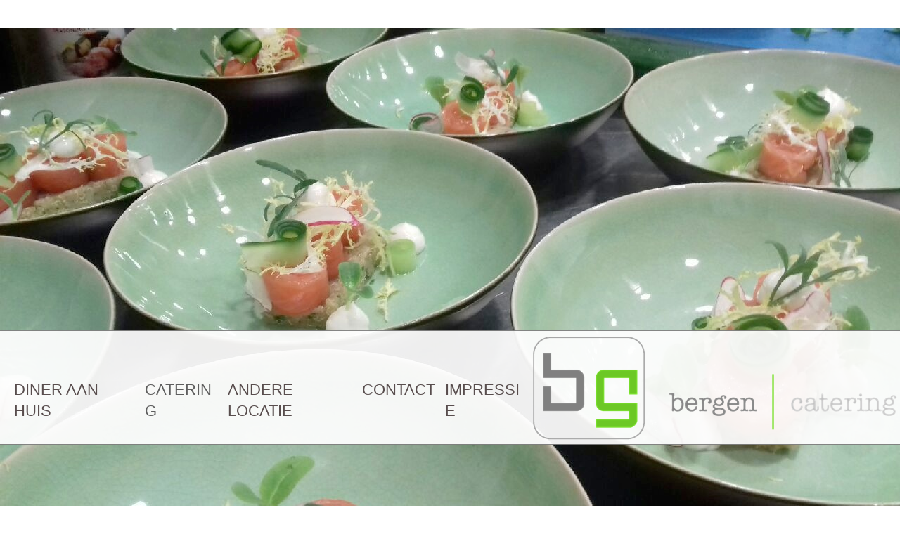

--- FILE ---
content_type: text/html
request_url: http://bergencatering.nl/BG_Catering/Bergen_Catering.html
body_size: 1471
content:
<?xml version="1.0" encoding="UTF-8"?>
<!DOCTYPE html PUBLIC "-//W3C//DTD XHTML 1.0 Transitional//EN" "http://www.w3.org/TR/xhtml1/DTD/xhtml1-transitional.dtd">


<html xmlns="http://www.w3.org/1999/xhtml" xml:lang="nl" lang="nl">
  <head>
    <meta http-equiv="Content-Type" content="text/html; charset=UTF-8" />
    <meta name="Generator" content="iWeb 3.0.4" />
    <meta name="iWeb-Build" content="local-build-20210412" />
    <meta http-equiv="X-UA-Compatible" content="IE=EmulateIE7" />
    <meta name="viewport" content="width=1300" />
    <title>Bergen Catering</title>
    <link rel="stylesheet" type="text/css" media="screen,print" href="Bergen_Catering_files/Bergen_Catering.css" />
    <!--[if lt IE 8]><link rel='stylesheet' type='text/css' media='screen,print' href='Bergen_Catering_files/Bergen_CateringIE.css'/><![endif]-->
    <!--[if gte IE 8]><link rel='stylesheet' type='text/css' media='screen,print' href='Media/IE8.css'/><![endif]-->
    <script type="text/javascript" src="Scripts/iWebSite.js"></script>
    <script type="text/javascript" src="Scripts/iWebImage.js"></script>
    <script type="text/javascript" src="Bergen_Catering_files/Bergen_Catering.js"></script>
  </head>
  <body style="background: rgb(255, 255, 255) url(Bergen_Catering_files/20160929_151503.jpg) no-repeat scroll center center; margin: 0pt; " onload="onPageLoad();">
    <div style="text-align: center; ">
      <div style="margin-bottom: 0px; margin-left: auto; margin-right: auto; margin-top: 0px; overflow: hidden; position: relative; word-wrap: break-word;  background: transparent; text-align: left; width: 1300px; " id="body_content">
        <div style="float: left; margin-left: 0px; position: relative; width: 1300px; z-index: 0; " id="nav_layer">
          <div style="height: 0px; line-height: 0px; " class="bumper"> </div>
          <div style="clear: both; height: 0px; line-height: 0px; " class="spacer"> </div>
        </div>
        <div style="float: left; height: 0px; line-height: 0px; margin-left: 0px; position: relative; width: 1300px; z-index: 10; " id="header_layer">
          <div style="height: 0px; line-height: 0px; " class="bumper"> </div>
        </div>
        <div style="margin-left: 0px; position: relative; width: 1300px; z-index: 5; " id="body_layer">
          <div style="height: 0px; line-height: 0px; " class="bumper"> </div>
          <div id="id1" style="height: 163px; left: -103px; position: absolute; top: 470px; width: 1446px; z-index: 1; " class="style_SkipStroke shape-with-text stroke_0">
            <div class="text-content graphic_shape_layout_style_default_External_1444_161" style="padding: 1px; ">
              <div class="graphic_shape_layout_style_default"></div>
            </div>
          </div>
          


          <div style="height: 184px; width: 596px;  height: 184px; left: 737px; position: absolute; top: 461px; width: 596px; z-index: 1; " class="tinyText style_SkipStroke_1 stroke_1">
            <img src="Bergen_Catering_files/droppedImage-filtered.png" alt="" style="border: none; height: 185px; width: 596px; " />
          </div>
          


          <div id="id2" style="height: 66px; left: 202px; position: absolute; top: 536px; width: 117px; z-index: 1; " class="style_SkipStroke_2 shape-with-text">
            <div class="text-content graphic_textbox_layout_style_default_External_117_66" style="padding: 0px; ">
              <div class="graphic_textbox_layout_style_default">
                <p style="padding-bottom: 0pt; padding-top: 0pt; " class="paragraph_style"><a class="class1" title="Catering.html" href="Catering.html">CATERING</a></p>
              </div>
            </div>
          </div>
          


          <div id="id3" style="height: 66px; left: 16px; position: absolute; top: 536px; width: 184px; z-index: 1; " class="style_SkipStroke_2 shape-with-text">
            <div class="text-content graphic_textbox_layout_style_default_External_184_66" style="padding: 0px; ">
              <div class="graphic_textbox_layout_style_default">
                <p style="padding-bottom: 0pt; padding-top: 0pt; " class="paragraph_style"><a class="class2" title="Diner_aan_huis.html" href="Diner_aan_huis.html">DINER AAN HUIS</a></p>
              </div>
            </div>
          </div>
          


          <div id="id4" style="height: 66px; left: 320px; position: absolute; top: 536px; width: 186px; z-index: 1; " class="style_SkipStroke_2 shape-with-text">
            <div class="text-content graphic_textbox_layout_style_default_External_186_66" style="padding: 0px; ">
              <div class="graphic_textbox_layout_style_default">
                <p style="padding-bottom: 0pt; padding-top: 0pt; " class="paragraph_style"><a class="class3" title="Andere_Locatie.html" href="Andere_Locatie.html">ANDERE LOCATIE</a></p>
              </div>
            </div>
          </div>
          


          <div id="id5" style="height: 66px; left: 511px; position: absolute; top: 536px; width: 120px; z-index: 1; " class="style_SkipStroke_2 shape-with-text">
            <div class="text-content graphic_textbox_layout_style_default_External_120_66" style="padding: 0px; ">
              <div class="graphic_textbox_layout_style_default">
                <p style="padding-bottom: 0pt; padding-top: 0pt; " class="paragraph_style"><a class="class4" title="Contact.html" href="Contact.html">CONTACT</a></p>
              </div>
            </div>
          </div>
          


          <div id="id6" style="height: 66px; left: 629px; position: absolute; top: 536px; width: 116px; z-index: 1; " class="style_SkipStroke_2 shape-with-text">
            <div class="text-content graphic_textbox_layout_style_default_External_116_66" style="padding: 0px; ">
              <div class="graphic_textbox_layout_style_default">
                <p style="padding-bottom: 0pt; padding-top: 0pt; " class="paragraph_style"><a class="class5" title="Impressie.html" href="Impressie.html">IMPRESSIE</a></p>
              </div>
            </div>
          </div>
          <div style="height: 800px; line-height: 800px; " class="spacer"> </div>
        </div>
        <div style="height: 0px; line-height: 0px; margin-left: 0px; position: relative; width: 1300px; z-index: 15; " id="footer_layer">
          <div style="height: 0px; line-height: 0px; " class="bumper"> </div>
        </div>
      </div>
    </div>
  </body>
</html>




--- FILE ---
content_type: text/css
request_url: http://bergencatering.nl/BG_Catering/Bergen_Catering_files/Bergen_Catering.css
body_size: 848
content:
.paragraph_style {
    color: rgb(88, 77, 77);
    font-family: 'GillSans-Light', 'Gill Sans', 'Trebuchet MS', sans-serif;
    font-size: 22px;
    font-stretch: normal;
    font-style: normal;
    font-variant: normal;
    font-weight: 300;
    letter-spacing: 0;
    line-height: 30px;
    margin-bottom: 0px;
    margin-left: 0px;
    margin-right: 0px;
    margin-top: 0px;
    opacity: 1.00;
    padding-bottom: 0px;
    padding-top: 0px;
    text-align: left;
    text-decoration: none;
    text-indent: 0px;
    text-transform: none;
}
.style_SkipStroke_2 {
    background: transparent;
    opacity: 1.00;
}
.style_SkipStroke {
    background: rgb(255, 255, 255);
    opacity: 0.93;
}
.style_SkipStroke_1 {
    background: transparent;
    opacity: 1.00;
}
.Body {
    color: rgb(88, 77, 77);
    font-family: 'ArialMT', 'Arial', sans-serif;
    font-size: 15px;
    font-stretch: normal;
    font-style: normal;
    font-variant: normal;
    font-weight: 400;
    letter-spacing: 0;
    line-height: 20px;
    margin-bottom: 0px;
    margin-left: 0px;
    margin-right: 0px;
    margin-top: 0px;
    opacity: 1.00;
    padding-bottom: 0px;
    padding-top: 0px;
    text-align: left;
    text-decoration: none;
    text-indent: 0px;
    text-transform: none;
}
.graphic_image_style_default_SkipStroke {
    background: transparent;
    opacity: 1.00;
}
.graphic_shape_layout_style_default {
    padding: 4px;
}
.graphic_shape_layout_style_default_External_1444_161 {
    position: relative;
}
.graphic_shape_style_default_SkipStroke {
    background: rgb(255, 255, 255);
    opacity: 1.00;
}
.graphic_textbox_layout_style_default_External_120_66 {
    position: relative;
}
.graphic_textbox_layout_style_default {
    padding: 4px;
}
.graphic_textbox_layout_style_default_External_184_66 {
    position: relative;
}
.graphic_textbox_layout_style_default_External_186_66 {
    position: relative;
}
.graphic_textbox_layout_style_default_External_116_66 {
    position: relative;
}
.graphic_textbox_layout_style_default_External_117_66 {
    position: relative;
}
.graphic_textbox_style_default_SkipStroke {
    background: transparent;
    opacity: 1.00;
}
a {
    color: rgb(88, 77, 77);
    text-decoration: underline;
}
a:visited {
    color: rgb(121, 121, 121);
    text-decoration: underline;
}
a.class1 {
    color: rgb(94, 94, 94);
    text-decoration: none;
}
a.class1:visited {
    color: rgb(121, 121, 121);
    text-decoration: none;
}
a.class1:hover {
    color: rgb(136, 203, 47);
    text-decoration: underline;
}
a.class2 {
    color: rgb(88, 77, 77);
    text-decoration: none;
}
a.class2:visited {
    color: rgb(121, 121, 121);
    text-decoration: none;
}
a.class2:hover {
    color: rgb(116, 201, 1);
    text-decoration: underline;
}
a.class3 {
    color: rgb(88, 77, 77);
    text-decoration: none;
}
a.class3:visited {
    color: rgb(121, 121, 121);
    text-decoration: none;
}
a.class3:hover {
    color: rgb(117, 203, 1);
    text-decoration: underline;
}
a.class4 {
    color: rgb(88, 77, 77);
    text-decoration: none;
}
a.class4:visited {
    color: rgb(121, 121, 121);
    text-decoration: none;
}
a.class4:hover {
    color: rgb(117, 202, 1);
    text-decoration: underline;
}
a.class5 {
    color: rgb(88, 77, 77);
    text-decoration: none;
}
a.class5:visited {
    color: rgb(121, 121, 121);
    text-decoration: underline;
}
a.class5:hover {
    color: rgb(29, 191, 24);
    text-decoration: none;
}
a:hover {
    color: rgb(142, 250, 0);
    text-decoration: none;
}
.bumper {
    font-size: 1px;
    line-height: 1px;
}
.spacer {
    font-size: 1px;
    line-height: 1px;
}
body { 
    -webkit-text-size-adjust: none;
}
div { 
    overflow: visible; 
}
img { 
    border: none; 
}
.InlineBlock { 
    display: inline; 
}
.InlineBlock { 
    display: inline-block; 
}
.inline-block {
    display: inline-block;
    vertical-align: baseline;
    margin-bottom:0.3em;
}
.inline-block.shape-with-text {
    vertical-align: bottom;
}
.vertical-align-middle-middlebox {
    display: table;
}
.vertical-align-middle-innerbox {
    display: table-cell;
    vertical-align: middle;
}
div.paragraph {
    position: relative;
}
li.full-width {
    width: 100;
}


--- FILE ---
content_type: application/javascript
request_url: http://bergencatering.nl/BG_Catering/Bergen_Catering_files/Bergen_Catering.js
body_size: 478
content:
// Created by iWeb 3.0.4 local-build-20210412

setTransparentGifURL('Media/transparent.gif');function applyEffects()
{var registry=IWCreateEffectRegistry();registry.registerEffects({stroke_1:new IWEmptyStroke(),stroke_0:new IWStrokeParts([{rect:new IWRect(-1,1,2,161),url:'Bergen_Catering_files/stroke.png'},{rect:new IWRect(-1,-1,2,2),url:'Bergen_Catering_files/stroke_1.png'},{rect:new IWRect(1,-1,1444,2),url:'Bergen_Catering_files/stroke_2.png'},{rect:new IWRect(1445,-1,2,2),url:'Bergen_Catering_files/stroke_3.png'},{rect:new IWRect(1445,1,2,161),url:'Bergen_Catering_files/stroke_4.png'},{rect:new IWRect(1445,162,2,2),url:'Bergen_Catering_files/stroke_5.png'},{rect:new IWRect(1,162,1444,2),url:'Bergen_Catering_files/stroke_6.png'},{rect:new IWRect(-1,162,2,2),url:'Bergen_Catering_files/stroke_7.png'}],new IWSize(1446,163))});registry.applyEffects();}
function hostedOnDM()
{return false;}
function onPageLoad()
{loadMozillaCSS('Bergen_Catering_files/Bergen_CateringMoz.css')
adjustLineHeightIfTooBig('id1');adjustFontSizeIfTooBig('id1');adjustLineHeightIfTooBig('id2');adjustFontSizeIfTooBig('id2');adjustLineHeightIfTooBig('id3');adjustFontSizeIfTooBig('id3');adjustLineHeightIfTooBig('id4');adjustFontSizeIfTooBig('id4');adjustLineHeightIfTooBig('id5');adjustFontSizeIfTooBig('id5');adjustLineHeightIfTooBig('id6');adjustFontSizeIfTooBig('id6');fixupIECSS3Opacity('id1');fixAllIEPNGs('Media/transparent.gif');applyEffects()}
